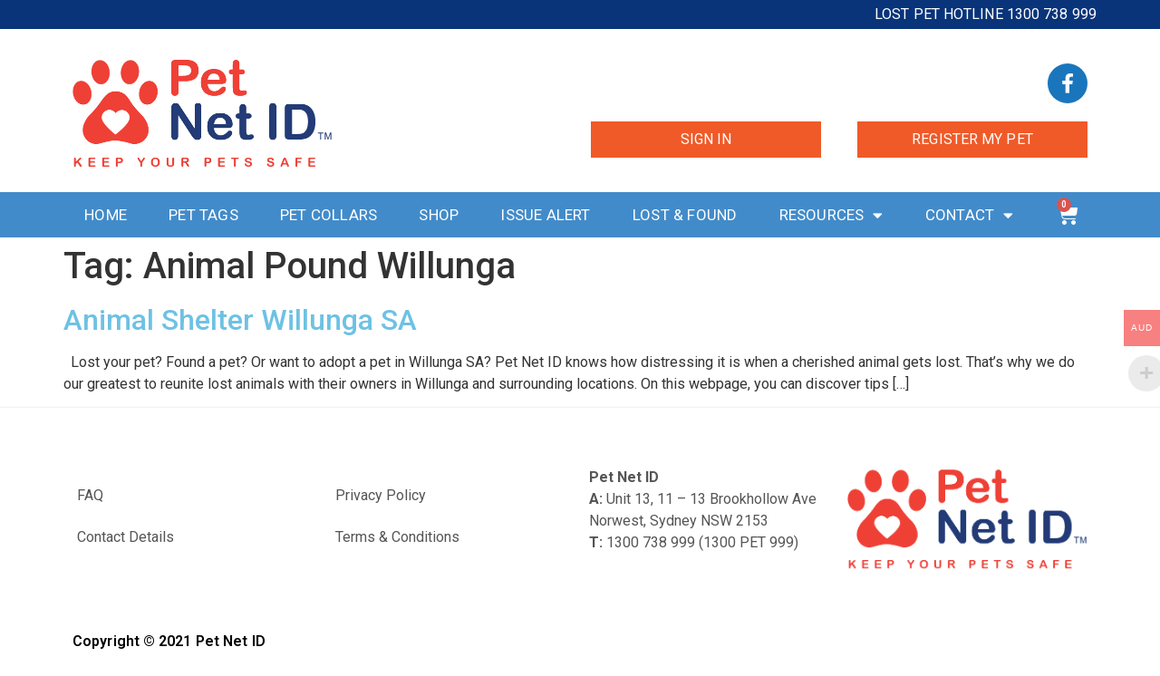

--- FILE ---
content_type: text/html; charset=UTF-8
request_url: https://petnetid.com/tag/animal-pound-willunga/
body_size: 13717
content:
<!doctype html>
<html lang="en-US" prefix="og: https://ogp.me/ns#">
<head>
	<meta charset="UTF-8">
	<meta name="viewport" content="width=device-width, initial-scale=1">
	<link rel="profile" href="https://gmpg.org/xfn/11">
		<style>img:is([sizes="auto" i], [sizes^="auto," i]) { contain-intrinsic-size: 3000px 1500px }</style>
	
<!-- Search Engine Optimization by Rank Math PRO - https://rankmath.com/ -->
<title>Animal Pound Willunga Archives - Pet Net ID</title>
<meta name="robots" content="follow, index, max-snippet:-1, max-video-preview:-1, max-image-preview:large"/>
<link rel="canonical" href="https://petnetid.com/tag/animal-pound-willunga/" />
<meta property="og:locale" content="en_US" />
<meta property="og:type" content="article" />
<meta property="og:title" content="Animal Pound Willunga Archives - Pet Net ID" />
<meta property="og:url" content="https://petnetid.com/tag/animal-pound-willunga/" />
<meta property="og:site_name" content="Dog Collars &amp; Cat Collars with Pet ID Tags for Dogs and Cats" />
<meta name="twitter:card" content="summary_large_image" />
<meta name="twitter:title" content="Animal Pound Willunga Archives - Pet Net ID" />
<script type="application/ld+json" class="rank-math-schema-pro">{"@context":"https://schema.org","@graph":[{"@type":"Organization","@id":"https://petnetid.com/#organization","name":"Dog Collars &amp; Cat Collars with Pet ID Tags for Dogs and Cats","url":"https://petnetid.com","logo":{"@type":"ImageObject","@id":"https://petnetid.com/#logo","url":"https://petnetid.com/wp-content/uploads/2020/08/cropped-pet-net-id-pet-registry-au-1-1.png","contentUrl":"https://petnetid.com/wp-content/uploads/2020/08/cropped-pet-net-id-pet-registry-au-1-1.png","caption":"Dog Collars &amp; Cat Collars with Pet ID Tags for Dogs and Cats","inLanguage":"en-US","width":"287","height":"130"}},{"@type":"WebSite","@id":"https://petnetid.com/#website","url":"https://petnetid.com","name":"Dog Collars &amp; Cat Collars with Pet ID Tags for Dogs and Cats","alternateName":"Pet Store Near Me - Dog Breeds - Cat Breeds - Pet Shelters","publisher":{"@id":"https://petnetid.com/#organization"},"inLanguage":"en-US"},{"@type":"CollectionPage","@id":"https://petnetid.com/tag/animal-pound-willunga/#webpage","url":"https://petnetid.com/tag/animal-pound-willunga/","name":"Animal Pound Willunga Archives - Pet Net ID","isPartOf":{"@id":"https://petnetid.com/#website"},"inLanguage":"en-US"}]}</script>
<!-- /Rank Math WordPress SEO plugin -->

<link href='https://fonts.gstatic.com' crossorigin rel='preconnect' />
<link rel="alternate" type="application/rss+xml" title="Pet Net ID &raquo; Feed" href="https://petnetid.com/feed/" />
<link rel="alternate" type="application/rss+xml" title="Pet Net ID &raquo; Comments Feed" href="https://petnetid.com/comments/feed/" />
<link rel="alternate" type="application/rss+xml" title="Pet Net ID &raquo; Animal Pound Willunga Tag Feed" href="https://petnetid.com/tag/animal-pound-willunga/feed/" />
<style id='wp-emoji-styles-inline-css'>

	img.wp-smiley, img.emoji {
		display: inline !important;
		border: none !important;
		box-shadow: none !important;
		height: 1em !important;
		width: 1em !important;
		margin: 0 0.07em !important;
		vertical-align: -0.1em !important;
		background: none !important;
		padding: 0 !important;
	}
</style>
<link rel='stylesheet' id='wp-block-library-css' href='https://petnetid.com/wp-includes/css/dist/block-library/style.min.css?ver=6.8.3' media='all' />
<style id='classic-theme-styles-inline-css'>
/*! This file is auto-generated */
.wp-block-button__link{color:#fff;background-color:#32373c;border-radius:9999px;box-shadow:none;text-decoration:none;padding:calc(.667em + 2px) calc(1.333em + 2px);font-size:1.125em}.wp-block-file__button{background:#32373c;color:#fff;text-decoration:none}
</style>
<link rel='stylesheet' id='ultimate_blocks-cgb-style-css-css' href='https://petnetid.com/wp-content/plugins/ultimate-blocks/dist/blocks.style.build.css?ver=3.4.7' media='all' />
<style id='global-styles-inline-css'>
:root{--wp--preset--aspect-ratio--square: 1;--wp--preset--aspect-ratio--4-3: 4/3;--wp--preset--aspect-ratio--3-4: 3/4;--wp--preset--aspect-ratio--3-2: 3/2;--wp--preset--aspect-ratio--2-3: 2/3;--wp--preset--aspect-ratio--16-9: 16/9;--wp--preset--aspect-ratio--9-16: 9/16;--wp--preset--color--black: #000000;--wp--preset--color--cyan-bluish-gray: #abb8c3;--wp--preset--color--white: #ffffff;--wp--preset--color--pale-pink: #f78da7;--wp--preset--color--vivid-red: #cf2e2e;--wp--preset--color--luminous-vivid-orange: #ff6900;--wp--preset--color--luminous-vivid-amber: #fcb900;--wp--preset--color--light-green-cyan: #7bdcb5;--wp--preset--color--vivid-green-cyan: #00d084;--wp--preset--color--pale-cyan-blue: #8ed1fc;--wp--preset--color--vivid-cyan-blue: #0693e3;--wp--preset--color--vivid-purple: #9b51e0;--wp--preset--gradient--vivid-cyan-blue-to-vivid-purple: linear-gradient(135deg,rgba(6,147,227,1) 0%,rgb(155,81,224) 100%);--wp--preset--gradient--light-green-cyan-to-vivid-green-cyan: linear-gradient(135deg,rgb(122,220,180) 0%,rgb(0,208,130) 100%);--wp--preset--gradient--luminous-vivid-amber-to-luminous-vivid-orange: linear-gradient(135deg,rgba(252,185,0,1) 0%,rgba(255,105,0,1) 100%);--wp--preset--gradient--luminous-vivid-orange-to-vivid-red: linear-gradient(135deg,rgba(255,105,0,1) 0%,rgb(207,46,46) 100%);--wp--preset--gradient--very-light-gray-to-cyan-bluish-gray: linear-gradient(135deg,rgb(238,238,238) 0%,rgb(169,184,195) 100%);--wp--preset--gradient--cool-to-warm-spectrum: linear-gradient(135deg,rgb(74,234,220) 0%,rgb(151,120,209) 20%,rgb(207,42,186) 40%,rgb(238,44,130) 60%,rgb(251,105,98) 80%,rgb(254,248,76) 100%);--wp--preset--gradient--blush-light-purple: linear-gradient(135deg,rgb(255,206,236) 0%,rgb(152,150,240) 100%);--wp--preset--gradient--blush-bordeaux: linear-gradient(135deg,rgb(254,205,165) 0%,rgb(254,45,45) 50%,rgb(107,0,62) 100%);--wp--preset--gradient--luminous-dusk: linear-gradient(135deg,rgb(255,203,112) 0%,rgb(199,81,192) 50%,rgb(65,88,208) 100%);--wp--preset--gradient--pale-ocean: linear-gradient(135deg,rgb(255,245,203) 0%,rgb(182,227,212) 50%,rgb(51,167,181) 100%);--wp--preset--gradient--electric-grass: linear-gradient(135deg,rgb(202,248,128) 0%,rgb(113,206,126) 100%);--wp--preset--gradient--midnight: linear-gradient(135deg,rgb(2,3,129) 0%,rgb(40,116,252) 100%);--wp--preset--font-size--small: 13px;--wp--preset--font-size--medium: 20px;--wp--preset--font-size--large: 36px;--wp--preset--font-size--x-large: 42px;--wp--preset--spacing--20: 0.44rem;--wp--preset--spacing--30: 0.67rem;--wp--preset--spacing--40: 1rem;--wp--preset--spacing--50: 1.5rem;--wp--preset--spacing--60: 2.25rem;--wp--preset--spacing--70: 3.38rem;--wp--preset--spacing--80: 5.06rem;--wp--preset--shadow--natural: 6px 6px 9px rgba(0, 0, 0, 0.2);--wp--preset--shadow--deep: 12px 12px 50px rgba(0, 0, 0, 0.4);--wp--preset--shadow--sharp: 6px 6px 0px rgba(0, 0, 0, 0.2);--wp--preset--shadow--outlined: 6px 6px 0px -3px rgba(255, 255, 255, 1), 6px 6px rgba(0, 0, 0, 1);--wp--preset--shadow--crisp: 6px 6px 0px rgba(0, 0, 0, 1);}:where(.is-layout-flex){gap: 0.5em;}:where(.is-layout-grid){gap: 0.5em;}body .is-layout-flex{display: flex;}.is-layout-flex{flex-wrap: wrap;align-items: center;}.is-layout-flex > :is(*, div){margin: 0;}body .is-layout-grid{display: grid;}.is-layout-grid > :is(*, div){margin: 0;}:where(.wp-block-columns.is-layout-flex){gap: 2em;}:where(.wp-block-columns.is-layout-grid){gap: 2em;}:where(.wp-block-post-template.is-layout-flex){gap: 1.25em;}:where(.wp-block-post-template.is-layout-grid){gap: 1.25em;}.has-black-color{color: var(--wp--preset--color--black) !important;}.has-cyan-bluish-gray-color{color: var(--wp--preset--color--cyan-bluish-gray) !important;}.has-white-color{color: var(--wp--preset--color--white) !important;}.has-pale-pink-color{color: var(--wp--preset--color--pale-pink) !important;}.has-vivid-red-color{color: var(--wp--preset--color--vivid-red) !important;}.has-luminous-vivid-orange-color{color: var(--wp--preset--color--luminous-vivid-orange) !important;}.has-luminous-vivid-amber-color{color: var(--wp--preset--color--luminous-vivid-amber) !important;}.has-light-green-cyan-color{color: var(--wp--preset--color--light-green-cyan) !important;}.has-vivid-green-cyan-color{color: var(--wp--preset--color--vivid-green-cyan) !important;}.has-pale-cyan-blue-color{color: var(--wp--preset--color--pale-cyan-blue) !important;}.has-vivid-cyan-blue-color{color: var(--wp--preset--color--vivid-cyan-blue) !important;}.has-vivid-purple-color{color: var(--wp--preset--color--vivid-purple) !important;}.has-black-background-color{background-color: var(--wp--preset--color--black) !important;}.has-cyan-bluish-gray-background-color{background-color: var(--wp--preset--color--cyan-bluish-gray) !important;}.has-white-background-color{background-color: var(--wp--preset--color--white) !important;}.has-pale-pink-background-color{background-color: var(--wp--preset--color--pale-pink) !important;}.has-vivid-red-background-color{background-color: var(--wp--preset--color--vivid-red) !important;}.has-luminous-vivid-orange-background-color{background-color: var(--wp--preset--color--luminous-vivid-orange) !important;}.has-luminous-vivid-amber-background-color{background-color: var(--wp--preset--color--luminous-vivid-amber) !important;}.has-light-green-cyan-background-color{background-color: var(--wp--preset--color--light-green-cyan) !important;}.has-vivid-green-cyan-background-color{background-color: var(--wp--preset--color--vivid-green-cyan) !important;}.has-pale-cyan-blue-background-color{background-color: var(--wp--preset--color--pale-cyan-blue) !important;}.has-vivid-cyan-blue-background-color{background-color: var(--wp--preset--color--vivid-cyan-blue) !important;}.has-vivid-purple-background-color{background-color: var(--wp--preset--color--vivid-purple) !important;}.has-black-border-color{border-color: var(--wp--preset--color--black) !important;}.has-cyan-bluish-gray-border-color{border-color: var(--wp--preset--color--cyan-bluish-gray) !important;}.has-white-border-color{border-color: var(--wp--preset--color--white) !important;}.has-pale-pink-border-color{border-color: var(--wp--preset--color--pale-pink) !important;}.has-vivid-red-border-color{border-color: var(--wp--preset--color--vivid-red) !important;}.has-luminous-vivid-orange-border-color{border-color: var(--wp--preset--color--luminous-vivid-orange) !important;}.has-luminous-vivid-amber-border-color{border-color: var(--wp--preset--color--luminous-vivid-amber) !important;}.has-light-green-cyan-border-color{border-color: var(--wp--preset--color--light-green-cyan) !important;}.has-vivid-green-cyan-border-color{border-color: var(--wp--preset--color--vivid-green-cyan) !important;}.has-pale-cyan-blue-border-color{border-color: var(--wp--preset--color--pale-cyan-blue) !important;}.has-vivid-cyan-blue-border-color{border-color: var(--wp--preset--color--vivid-cyan-blue) !important;}.has-vivid-purple-border-color{border-color: var(--wp--preset--color--vivid-purple) !important;}.has-vivid-cyan-blue-to-vivid-purple-gradient-background{background: var(--wp--preset--gradient--vivid-cyan-blue-to-vivid-purple) !important;}.has-light-green-cyan-to-vivid-green-cyan-gradient-background{background: var(--wp--preset--gradient--light-green-cyan-to-vivid-green-cyan) !important;}.has-luminous-vivid-amber-to-luminous-vivid-orange-gradient-background{background: var(--wp--preset--gradient--luminous-vivid-amber-to-luminous-vivid-orange) !important;}.has-luminous-vivid-orange-to-vivid-red-gradient-background{background: var(--wp--preset--gradient--luminous-vivid-orange-to-vivid-red) !important;}.has-very-light-gray-to-cyan-bluish-gray-gradient-background{background: var(--wp--preset--gradient--very-light-gray-to-cyan-bluish-gray) !important;}.has-cool-to-warm-spectrum-gradient-background{background: var(--wp--preset--gradient--cool-to-warm-spectrum) !important;}.has-blush-light-purple-gradient-background{background: var(--wp--preset--gradient--blush-light-purple) !important;}.has-blush-bordeaux-gradient-background{background: var(--wp--preset--gradient--blush-bordeaux) !important;}.has-luminous-dusk-gradient-background{background: var(--wp--preset--gradient--luminous-dusk) !important;}.has-pale-ocean-gradient-background{background: var(--wp--preset--gradient--pale-ocean) !important;}.has-electric-grass-gradient-background{background: var(--wp--preset--gradient--electric-grass) !important;}.has-midnight-gradient-background{background: var(--wp--preset--gradient--midnight) !important;}.has-small-font-size{font-size: var(--wp--preset--font-size--small) !important;}.has-medium-font-size{font-size: var(--wp--preset--font-size--medium) !important;}.has-large-font-size{font-size: var(--wp--preset--font-size--large) !important;}.has-x-large-font-size{font-size: var(--wp--preset--font-size--x-large) !important;}
:where(.wp-block-post-template.is-layout-flex){gap: 1.25em;}:where(.wp-block-post-template.is-layout-grid){gap: 1.25em;}
:where(.wp-block-columns.is-layout-flex){gap: 2em;}:where(.wp-block-columns.is-layout-grid){gap: 2em;}
:root :where(.wp-block-pullquote){font-size: 1.5em;line-height: 1.6;}
</style>
<link rel='stylesheet' id='cpsh-shortcodes-css' href='https://petnetid.com/wp-content/plugins/column-shortcodes//assets/css/shortcodes.css?ver=1.0.1' media='all' />
<link rel='stylesheet' id='tablepress-columnfilterwidgets-css-css' href='https://petnetid.com/wp-content/plugins/tablepress-datatables-column-filter-widgets/css/ColumnFilterWidgets.min.css?ver=1.2' media='all' />
<link rel='stylesheet' id='ub-extension-style-css-css' href='https://petnetid.com/wp-content/plugins/ultimate-blocks/src/extensions/style.css?ver=6.8.3' media='all' />
<link rel='stylesheet' id='woocommerce-multi-currency-css' href='https://petnetid.com/wp-content/plugins/woocommerce-multi-currency/css/woocommerce-multi-currency.min.css?ver=2.1.9.4' media='all' />
<style id='woocommerce-multi-currency-inline-css'>
.woocommerce-multi-currency .wmc-list-currencies .wmc-currency.wmc-active,.woocommerce-multi-currency .wmc-list-currencies .wmc-currency:hover {background: #f78080 !important;}
		.woocommerce-multi-currency .wmc-list-currencies .wmc-currency,.woocommerce-multi-currency .wmc-title, .woocommerce-multi-currency.wmc-price-switcher a {background: #212121 !important;}
		.woocommerce-multi-currency .wmc-title, .woocommerce-multi-currency .wmc-list-currencies .wmc-currency span,.woocommerce-multi-currency .wmc-list-currencies .wmc-currency a,.woocommerce-multi-currency.wmc-price-switcher a {color: #ffffff !important;}.woocommerce-multi-currency.wmc-shortcode .wmc-currency{background-color:#ffffff;color:#212121}.woocommerce-multi-currency.wmc-shortcode .wmc-current-currency{background-color:#ffffff;color:#212121}.woocommerce-multi-currency.wmc-shortcode.vertical-currency-symbols-circle .wmc-currency-wrapper:hover .wmc-sub-currency {animation: height_slide 500ms;}@keyframes height_slide {0% {height: 0;} 100% {height: 500%;} }
</style>
<link rel='stylesheet' id='combox-pro-css' href='https://petnetid.com/wp-content/plugins/woocommerce-product-options/combobox-pro/css/combobox-pro.css?ver=6.8.3' media='all' />
<link rel='stylesheet' id='spectrum-css-css' href='https://petnetid.com/wp-content/plugins/woocommerce-product-options/spectrum-master/spectrum.css?ver=6.8.3' media='all' />
<link rel='stylesheet' id='jquery-ui-css' href='https://petnetid.com/wp-content/plugins/woocommerce-product-options/assets/css/jquery-ui.css?ver=6.8.3' media='all' />
<link rel='stylesheet' id='woocommerce-product-options-frontend-css-css' href='https://petnetid.com/wp-content/plugins/woocommerce-product-options/assets/css/product-options-frontend.css?ver=6.8.3' media='all' />
<link rel='stylesheet' id='woocommerce-layout-css' href='https://petnetid.com/wp-content/plugins/woocommerce/assets/css/woocommerce-layout.css?ver=10.3.7' media='all' />
<link rel='stylesheet' id='woocommerce-smallscreen-css' href='https://petnetid.com/wp-content/plugins/woocommerce/assets/css/woocommerce-smallscreen.css?ver=10.3.7' media='only screen and (max-width: 768px)' />
<link rel='stylesheet' id='woocommerce-general-css' href='https://petnetid.com/wp-content/plugins/woocommerce/assets/css/woocommerce.css?ver=10.3.7' media='all' />
<style id='woocommerce-inline-inline-css'>
.woocommerce form .form-row .required { visibility: visible; }
</style>
<link rel='stylesheet' id='brands-styles-css' href='https://petnetid.com/wp-content/plugins/woocommerce/assets/css/brands.css?ver=10.3.7' media='all' />
<link rel='stylesheet' id='hello-elementor-css' href='https://petnetid.com/wp-content/themes/hello-elementor/style.min.css?ver=3.1.1' media='all' />
<link rel='stylesheet' id='hello-elementor-theme-style-css' href='https://petnetid.com/wp-content/themes/hello-elementor/theme.min.css?ver=3.1.1' media='all' />
<link rel='stylesheet' id='hello-elementor-header-footer-css' href='https://petnetid.com/wp-content/themes/hello-elementor/header-footer.min.css?ver=3.1.1' media='all' />
<link rel='stylesheet' id='elementor-frontend-css' href='https://petnetid.com/wp-content/plugins/elementor/assets/css/frontend.min.css?ver=3.33.2' media='all' />
<link rel='stylesheet' id='widget-heading-css' href='https://petnetid.com/wp-content/plugins/elementor/assets/css/widget-heading.min.css?ver=3.33.2' media='all' />
<link rel='stylesheet' id='widget-image-css' href='https://petnetid.com/wp-content/plugins/elementor/assets/css/widget-image.min.css?ver=3.33.2' media='all' />
<link rel='stylesheet' id='widget-social-icons-css' href='https://petnetid.com/wp-content/plugins/elementor/assets/css/widget-social-icons.min.css?ver=3.33.2' media='all' />
<link rel='stylesheet' id='e-apple-webkit-css' href='https://petnetid.com/wp-content/plugins/elementor/assets/css/conditionals/apple-webkit.min.css?ver=3.33.2' media='all' />
<link rel='stylesheet' id='widget-nav-menu-css' href='https://petnetid.com/wp-content/plugins/elementor-pro/assets/css/widget-nav-menu.min.css?ver=3.24.0' media='all' />
<link rel='stylesheet' id='elementor-icons-css' href='https://petnetid.com/wp-content/plugins/elementor/assets/lib/eicons/css/elementor-icons.min.css?ver=5.44.0' media='all' />
<link rel='stylesheet' id='elementor-post-8-css' href='https://petnetid.com/wp-content/uploads/elementor/css/post-8.css?ver=1766448361' media='all' />
<link rel='stylesheet' id='elementor-pro-css' href='https://petnetid.com/wp-content/plugins/elementor-pro/assets/css/frontend.min.css?ver=3.24.0' media='all' />
<link rel='stylesheet' id='elementor-post-42-css' href='https://petnetid.com/wp-content/uploads/elementor/css/post-42.css?ver=1766448361' media='all' />
<link rel='stylesheet' id='elementor-post-68-css' href='https://petnetid.com/wp-content/uploads/elementor/css/post-68.css?ver=1766448362' media='all' />
<link rel='stylesheet' id='widget-woocommerce-css' href='https://petnetid.com/wp-content/plugins/elementor-pro/assets/css/widget-woocommerce.min.css?ver=3.24.0' media='all' />
<link rel='stylesheet' id='pmw-public-elementor-fix-css' href='https://petnetid.com/wp-content/plugins/woocommerce-google-adwords-conversion-tracking-tag/css/public/elementor-fix.css?ver=1.51.1' media='all' />
<link rel='stylesheet' id='tablepress-default-css' href='https://petnetid.com/wp-content/plugins/tablepress/css/build/default.css?ver=3.2.5' media='all' />
<link rel='stylesheet' id='elementor-gf-roboto-css' href='https://fonts.googleapis.com/css?family=Roboto:100,100italic,200,200italic,300,300italic,400,400italic,500,500italic,600,600italic,700,700italic,800,800italic,900,900italic&#038;display=auto' media='all' />
<link rel='stylesheet' id='elementor-gf-robotoslab-css' href='https://fonts.googleapis.com/css?family=Roboto+Slab:100,100italic,200,200italic,300,300italic,400,400italic,500,500italic,600,600italic,700,700italic,800,800italic,900,900italic&#038;display=auto' media='all' />
<link rel='stylesheet' id='elementor-icons-shared-0-css' href='https://petnetid.com/wp-content/plugins/elementor/assets/lib/font-awesome/css/fontawesome.min.css?ver=5.15.3' media='all' />
<link rel='stylesheet' id='elementor-icons-fa-brands-css' href='https://petnetid.com/wp-content/plugins/elementor/assets/lib/font-awesome/css/brands.min.css?ver=5.15.3' media='all' />
<link rel='stylesheet' id='elementor-icons-fa-solid-css' href='https://petnetid.com/wp-content/plugins/elementor/assets/lib/font-awesome/css/solid.min.css?ver=5.15.3' media='all' />
<script type="text/template" id="tmpl-variation-template">
	<div class="woocommerce-variation-description">{{{ data.variation.variation_description }}}</div>
	<div class="woocommerce-variation-price">{{{ data.variation.price_html }}}</div>
	<div class="woocommerce-variation-availability">{{{ data.variation.availability_html }}}</div>
</script>
<script type="text/template" id="tmpl-unavailable-variation-template">
	<p role="alert">Sorry, this product is unavailable. Please choose a different combination.</p>
</script>
<script src="https://petnetid.com/wp-includes/js/jquery/jquery.min.js?ver=3.7.1" id="jquery-core-js"></script>
<script src="https://petnetid.com/wp-includes/js/jquery/jquery-migrate.min.js?ver=3.4.1" id="jquery-migrate-js"></script>
<script src="https://petnetid.com/wp-content/plugins/woocommerce-multi-currency/js/woocommerce-multi-currency.min.js?ver=2.1.9.4" id="woocommerce-multi-currency-js"></script>
<script id="woocommerce-multi-currency-switcher-js-extra">
var _woocommerce_multi_currency_params = {"use_session":"0","ajax_url":"https:\/\/petnetid.com\/wp-admin\/admin-ajax.php"};
</script>
<script src="https://petnetid.com/wp-content/plugins/woocommerce-multi-currency/js/woocommerce-multi-currency-switcher.js?ver=2.1.9.4" id="woocommerce-multi-currency-switcher-js"></script>
<script src="https://petnetid.com/wp-content/plugins/woocommerce-product-options/combobox-pro/js/combobox-pro.js?ver=6.8.3" id="combobox-pro-js"></script>
<script src="https://petnetid.com/wp-includes/js/jquery/ui/core.min.js?ver=1.13.3" id="jquery-ui-core-js"></script>
<script src="https://petnetid.com/wp-includes/js/jquery/ui/mouse.min.js?ver=1.13.3" id="jquery-ui-mouse-js"></script>
<script src="https://petnetid.com/wp-includes/js/jquery/ui/slider.min.js?ver=1.13.3" id="jquery-ui-slider-js"></script>
<script src="https://petnetid.com/wp-includes/js/jquery/ui/controlgroup.min.js?ver=1.13.3" id="jquery-ui-controlgroup-js"></script>
<script src="https://petnetid.com/wp-includes/js/jquery/ui/checkboxradio.min.js?ver=1.13.3" id="jquery-ui-checkboxradio-js"></script>
<script src="https://petnetid.com/wp-includes/js/jquery/ui/button.min.js?ver=1.13.3" id="jquery-ui-button-js"></script>
<script src="https://petnetid.com/wp-includes/js/jquery/ui/spinner.min.js?ver=1.13.3" id="jquery-ui-spinner-js"></script>
<script src="https://petnetid.com/wp-includes/js/jquery/ui/datepicker.min.js?ver=1.13.3" id="jquery-ui-datepicker-js"></script>
<script id="jquery-ui-datepicker-js-after">
jQuery(function(jQuery){jQuery.datepicker.setDefaults({"closeText":"Close","currentText":"Today","monthNames":["January","February","March","April","May","June","July","August","September","October","November","December"],"monthNamesShort":["Jan","Feb","Mar","Apr","May","Jun","Jul","Aug","Sep","Oct","Nov","Dec"],"nextText":"Next","prevText":"Previous","dayNames":["Sunday","Monday","Tuesday","Wednesday","Thursday","Friday","Saturday"],"dayNamesShort":["Sun","Mon","Tue","Wed","Thu","Fri","Sat"],"dayNamesMin":["S","M","T","W","T","F","S"],"dateFormat":"MM d, yy","firstDay":1,"isRTL":false});});
</script>
<script src="https://petnetid.com/wp-includes/js/jquery/ui/tooltip.min.js?ver=1.13.3" id="jquery-ui-tooltip-js"></script>
<script id="woocommerce-product-options-frontend-js-extra">
var woocommerce_product_options_settings = {"ajaxurl":"https:\/\/petnetid.com\/wp-admin\/admin-ajax.php","numeric_error":"Please enter a number","required_error":"Required field - please enter a value","number_error":"Number field - please enter a number","min_error":"Please enter a value greater than or equal to ","max_error":"Please enter a value less than or equal to ","checkboxes_max_error":"You are trying to select too many values","checkboxes_min_error":"Please select more values","currency_symbol":"$","price_format":"%1$s%2$s","free":"Free","number_of_decimals":"2","error_exists":"There are errors in your options, please correct them before purchasing this product.","decimal_separator":".","thousands_separator":",","currency_multiplier":"1","weight_format":"[weight] kg","dimensions_format":"[length] \u00d7 [width] \u00d7 [height] cm"};
</script>
<script src="https://petnetid.com/wp-content/plugins/woocommerce-product-options/assets/js/product-options-frontend.js?ver=6.8.3" id="woocommerce-product-options-frontend-js"></script>
<script src="https://petnetid.com/wp-content/plugins/woocommerce-product-options/assets/js/woocommerce-product-options-conditional-frontend.js?ver=6.8.3" id="woocommerce-product-options-conditional-frontend-js"></script>
<script src="https://petnetid.com/wp-includes/js/underscore.min.js?ver=1.13.7" id="underscore-js"></script>
<script id="wp-util-js-extra">
var _wpUtilSettings = {"ajax":{"url":"\/wp-admin\/admin-ajax.php"}};
</script>
<script src="https://petnetid.com/wp-includes/js/wp-util.min.js?ver=6.8.3" id="wp-util-js"></script>
<script src="https://petnetid.com/wp-content/plugins/woocommerce/assets/js/jquery-blockui/jquery.blockUI.min.js?ver=2.7.0-wc.10.3.7" id="wc-jquery-blockui-js" defer data-wp-strategy="defer"></script>
<script id="wc-add-to-cart-variation-js-extra">
var wc_add_to_cart_variation_params = {"wc_ajax_url":"\/?wc-ajax=%%endpoint%%","i18n_no_matching_variations_text":"Sorry, no products matched your selection. Please choose a different combination.","i18n_make_a_selection_text":"Please select some product options before adding this product to your cart.","i18n_unavailable_text":"Sorry, this product is unavailable. Please choose a different combination.","i18n_reset_alert_text":"Your selection has been reset. Please select some product options before adding this product to your cart."};
</script>
<script src="https://petnetid.com/wp-content/plugins/woocommerce/assets/js/frontend/add-to-cart-variation.min.js?ver=10.3.7" id="wc-add-to-cart-variation-js" defer data-wp-strategy="defer"></script>
<script id="wc-add-to-cart-js-extra">
var wc_add_to_cart_params = {"ajax_url":"\/wp-admin\/admin-ajax.php","wc_ajax_url":"\/?wc-ajax=%%endpoint%%","i18n_view_cart":"View cart","cart_url":"https:\/\/petnetid.com\/cart\/","is_cart":"","cart_redirect_after_add":"yes"};
</script>
<script src="https://petnetid.com/wp-content/plugins/woocommerce/assets/js/frontend/add-to-cart.min.js?ver=10.3.7" id="wc-add-to-cart-js" defer data-wp-strategy="defer"></script>
<script src="https://petnetid.com/wp-content/plugins/woocommerce/assets/js/js-cookie/js.cookie.min.js?ver=2.1.4-wc.10.3.7" id="wc-js-cookie-js" defer data-wp-strategy="defer"></script>
<script id="woocommerce-js-extra">
var woocommerce_params = {"ajax_url":"\/wp-admin\/admin-ajax.php","wc_ajax_url":"\/?wc-ajax=%%endpoint%%","i18n_password_show":"Show password","i18n_password_hide":"Hide password"};
</script>
<script src="https://petnetid.com/wp-content/plugins/woocommerce/assets/js/frontend/woocommerce.min.js?ver=10.3.7" id="woocommerce-js" defer data-wp-strategy="defer"></script>
<script id="WCPAY_ASSETS-js-extra">
var wcpayAssets = {"url":"https:\/\/petnetid.com\/wp-content\/plugins\/woocommerce-payments\/dist\/"};
</script>
<script src="https://petnetid.com/wp-includes/js/dist/hooks.min.js?ver=4d63a3d491d11ffd8ac6" id="wp-hooks-js"></script>
<script id="wpm-js-extra">
var wpm = {"ajax_url":"https:\/\/petnetid.com\/wp-admin\/admin-ajax.php","root":"https:\/\/petnetid.com\/wp-json\/","nonce_wp_rest":"b94eadf3f9","nonce_ajax":"5ca94f28ba"};
</script>
<script src="https://petnetid.com/wp-content/plugins/woocommerce-google-adwords-conversion-tracking-tag/js/public/free/wpm-public.p1.min.js?ver=1.51.1" id="wpm-js"></script>
<link rel="https://api.w.org/" href="https://petnetid.com/wp-json/" /><link rel="alternate" title="JSON" type="application/json" href="https://petnetid.com/wp-json/wp/v2/tags/22982" /><link rel="EditURI" type="application/rsd+xml" title="RSD" href="https://petnetid.com/xmlrpc.php?rsd" />
<meta name="generator" content="WordPress 6.8.3" />
<style type="text/css"></style><link rel="shortcut icon" type="image/png" href="https://embassyhomepage.com/wp-content/uploads/favicon/petnetid_embassy_london_uk.png" />	<noscript><style>.woocommerce-product-gallery{ opacity: 1 !important; }</style></noscript>
	<meta name="generator" content="Elementor 3.33.2; features: additional_custom_breakpoints; settings: css_print_method-external, google_font-enabled, font_display-auto">

<!-- START Pixel Manager for WooCommerce -->

		<script>

			window.wpmDataLayer = window.wpmDataLayer || {};
			window.wpmDataLayer = Object.assign(window.wpmDataLayer, {"cart":{},"cart_item_keys":{},"version":{"number":"1.51.1","pro":false,"eligible_for_updates":false,"distro":"fms","beta":false,"show":true},"pixels":{"google":{"linker":{"settings":null},"user_id":false,"ads":{"conversion_ids":{"AW-582955829":"S-i7CODYzd8BELXm_JUC"},"dynamic_remarketing":{"status":true,"id_type":"post_id","send_events_with_parent_ids":true},"google_business_vertical":"retail","phone_conversion_number":"","phone_conversion_label":""},"tag_id":"AW-582955829","tag_id_suppressed":[],"tag_gateway":{"measurement_path":""},"tcf_support":false,"consent_mode":{"is_active":false,"wait_for_update":500,"ads_data_redaction":false,"url_passthrough":true}}},"shop":{"list_name":"","list_id":"","page_type":"","currency":"USD","selectors":{"addToCart":[],"beginCheckout":[]},"order_duplication_prevention":true,"view_item_list_trigger":{"test_mode":false,"background_color":"green","opacity":0.5,"repeat":true,"timeout":1000,"threshold":0.8000000000000000444089209850062616169452667236328125},"variations_output":true,"session_active":false},"page":{"id":39719,"title":"Animal Shelter Willunga SA","type":"page","categories":[{"term_id":26,"name":"Animal Shelters in SA","slug":"animal-shelters-in-sa","term_group":0,"term_taxonomy_id":26,"taxonomy":"category","description":"","parent":0,"count":426,"filter":"raw","cat_ID":26,"category_count":426,"category_description":"","cat_name":"Animal Shelters in SA","category_nicename":"animal-shelters-in-sa","category_parent":0}],"parent":{"id":29510,"title":"Animal Shelters in SA","type":"page","categories":[{"term_id":551,"name":"Animal Shelter","slug":"animal-shelter","term_group":0,"term_taxonomy_id":551,"taxonomy":"category","description":"","parent":0,"count":6,"filter":"raw","cat_ID":551,"category_count":6,"category_description":"","cat_name":"Animal Shelter","category_nicename":"animal-shelter","category_parent":0}]}},"general":{"user_logged_in":false,"scroll_tracking_thresholds":[],"page_id":39719,"exclude_domains":[],"server_2_server":{"active":false,"user_agent_exclude_patterns":[],"ip_exclude_list":[],"pageview_event_s2s":{"is_active":false,"pixels":[]}},"consent_management":{"explicit_consent":false},"lazy_load_pmw":false,"chunk_base_path":"https://petnetid.com/wp-content/plugins/woocommerce-google-adwords-conversion-tracking-tag/js/public/free/"}});

		</script>

		
<!-- END Pixel Manager for WooCommerce -->
			<style>
				.e-con.e-parent:nth-of-type(n+4):not(.e-lazyloaded):not(.e-no-lazyload),
				.e-con.e-parent:nth-of-type(n+4):not(.e-lazyloaded):not(.e-no-lazyload) * {
					background-image: none !important;
				}
				@media screen and (max-height: 1024px) {
					.e-con.e-parent:nth-of-type(n+3):not(.e-lazyloaded):not(.e-no-lazyload),
					.e-con.e-parent:nth-of-type(n+3):not(.e-lazyloaded):not(.e-no-lazyload) * {
						background-image: none !important;
					}
				}
				@media screen and (max-height: 640px) {
					.e-con.e-parent:nth-of-type(n+2):not(.e-lazyloaded):not(.e-no-lazyload),
					.e-con.e-parent:nth-of-type(n+2):not(.e-lazyloaded):not(.e-no-lazyload) * {
						background-image: none !important;
					}
				}
			</style>
			<script id="google_gtagjs" src="https://www.googletagmanager.com/gtag/js?id=G-8B18J2CL11" async></script>
<script id="google_gtagjs-inline">
window.dataLayer = window.dataLayer || [];function gtag(){dataLayer.push(arguments);}gtag('js', new Date());gtag('config', 'G-8B18J2CL11', {} );
</script>
<link rel="icon" href="https://petnetid.com/wp-content/uploads/cropped-petnetid-favicon-1-32x32.png" sizes="32x32" />
<link rel="icon" href="https://petnetid.com/wp-content/uploads/cropped-petnetid-favicon-1-192x192.png" sizes="192x192" />
<link rel="apple-touch-icon" href="https://petnetid.com/wp-content/uploads/cropped-petnetid-favicon-1-180x180.png" />
<meta name="msapplication-TileImage" content="https://petnetid.com/wp-content/uploads/cropped-petnetid-favicon-1-270x270.png" />
</head>
<body data-rsssl=1 class="archive tag tag-animal-pound-willunga tag-22982 wp-custom-logo wp-theme-hello-elementor theme-hello-elementor woocommerce-no-js yith-wapo-frontend elementor-default elementor-kit-8">


<a class="skip-link screen-reader-text" href="#content">Skip to content</a>

		<div data-elementor-type="header" data-elementor-id="42" class="elementor elementor-42 elementor-location-header" data-elementor-post-type="elementor_library">
					<section class="elementor-section elementor-top-section elementor-element elementor-element-b92d98f elementor-section-content-middle elementor-section-boxed elementor-section-height-default elementor-section-height-default" data-id="b92d98f" data-element_type="section" data-settings="{&quot;background_background&quot;:&quot;classic&quot;}">
						<div class="elementor-container elementor-column-gap-no">
					<div class="elementor-column elementor-col-100 elementor-top-column elementor-element elementor-element-f98f002" data-id="f98f002" data-element_type="column">
			<div class="elementor-widget-wrap elementor-element-populated">
						<div class="elementor-element elementor-element-2f6001f elementor-widget elementor-widget-heading" data-id="2f6001f" data-element_type="widget" data-widget_type="heading.default">
				<div class="elementor-widget-container">
					<p class="elementor-heading-title elementor-size-default">LOST PET HOTLINE 1300 738 999</p>				</div>
				</div>
					</div>
		</div>
					</div>
		</section>
				<header class="elementor-section elementor-top-section elementor-element elementor-element-59c8c1b3 elementor-section-content-middle elementor-section-height-min-height elementor-reverse-mobile elementor-section-boxed elementor-section-height-default elementor-section-items-middle" data-id="59c8c1b3" data-element_type="section" data-settings="{&quot;background_background&quot;:&quot;classic&quot;}">
						<div class="elementor-container elementor-column-gap-default">
					<div class="elementor-column elementor-col-50 elementor-top-column elementor-element elementor-element-5236c20d" data-id="5236c20d" data-element_type="column">
			<div class="elementor-widget-wrap elementor-element-populated">
						<div class="elementor-element elementor-element-5c31d6f7 elementor-widget elementor-widget-theme-site-logo elementor-widget-image" data-id="5c31d6f7" data-element_type="widget" data-widget_type="theme-site-logo.default">
				<div class="elementor-widget-container">
											<a href="https://petnetid.com">
			<img width="287" height="130" src="https://petnetid.com/wp-content/uploads/2020/08/cropped-pet-net-id-pet-registry-au-1-1.png" class="attachment-full size-full wp-image-80" alt="" />				</a>
											</div>
				</div>
					</div>
		</div>
				<div class="elementor-column elementor-col-50 elementor-top-column elementor-element elementor-element-54e525ce" data-id="54e525ce" data-element_type="column">
			<div class="elementor-widget-wrap elementor-element-populated">
						<div class="elementor-element elementor-element-73a5e68 elementor-shape-circle e-grid-align-right e-grid-align-mobile-left elementor-hidden-phone elementor-grid-0 elementor-widget elementor-widget-social-icons" data-id="73a5e68" data-element_type="widget" data-widget_type="social-icons.default">
				<div class="elementor-widget-container">
							<div class="elementor-social-icons-wrapper elementor-grid">
							<span class="elementor-grid-item">
					<a class="elementor-icon elementor-social-icon elementor-social-icon-facebook-f elementor-repeater-item-00cc650" href="https://www.facebook.com/penetid" target="_blank">
						<span class="elementor-screen-only">Facebook-f</span>
						<i aria-hidden="true" class="fab fa-facebook-f"></i>					</a>
				</span>
					</div>
						</div>
				</div>
				<section class="elementor-section elementor-inner-section elementor-element elementor-element-1b09866 elementor-section-boxed elementor-section-height-default elementor-section-height-default" data-id="1b09866" data-element_type="section">
						<div class="elementor-container elementor-column-gap-no">
					<div class="elementor-column elementor-col-50 elementor-inner-column elementor-element elementor-element-2536225" data-id="2536225" data-element_type="column">
			<div class="elementor-widget-wrap elementor-element-populated">
						<div class="elementor-element elementor-element-1e8b253 elementor-align-justify elementor-widget elementor-widget-button" data-id="1e8b253" data-element_type="widget" data-widget_type="button.default">
				<div class="elementor-widget-container">
									<div class="elementor-button-wrapper">
					<a class="elementor-button elementor-button-link elementor-size-sm" href="https://petreunite.com.au/login">
						<span class="elementor-button-content-wrapper">
									<span class="elementor-button-text">SIGN IN</span>
					</span>
					</a>
				</div>
								</div>
				</div>
					</div>
		</div>
				<div class="elementor-column elementor-col-50 elementor-inner-column elementor-element elementor-element-1630879" data-id="1630879" data-element_type="column">
			<div class="elementor-widget-wrap elementor-element-populated">
						<div class="elementor-element elementor-element-0481762 elementor-align-justify elementor-widget elementor-widget-button" data-id="0481762" data-element_type="widget" data-widget_type="button.default">
				<div class="elementor-widget-container">
									<div class="elementor-button-wrapper">
					<a class="elementor-button elementor-button-link elementor-size-sm" href="https://petreunite.com.au/rego">
						<span class="elementor-button-content-wrapper">
									<span class="elementor-button-text">REGISTER MY PET</span>
					</span>
					</a>
				</div>
								</div>
				</div>
					</div>
		</div>
					</div>
		</section>
					</div>
		</div>
					</div>
		</header>
				<nav class="elementor-section elementor-top-section elementor-element elementor-element-2586c212 elementor-section-content-middle elementor-section-boxed elementor-section-height-default elementor-section-height-default" data-id="2586c212" data-element_type="section" data-settings="{&quot;background_background&quot;:&quot;classic&quot;}">
						<div class="elementor-container elementor-column-gap-no">
					<div class="elementor-column elementor-col-50 elementor-top-column elementor-element elementor-element-121c61ce" data-id="121c61ce" data-element_type="column">
			<div class="elementor-widget-wrap elementor-element-populated">
						<div class="elementor-element elementor-element-38893a43 elementor-nav-menu__align-justify elementor-nav-menu--stretch elementor-nav-menu--dropdown-tablet elementor-nav-menu__text-align-aside elementor-nav-menu--toggle elementor-nav-menu--burger elementor-widget elementor-widget-nav-menu" data-id="38893a43" data-element_type="widget" data-settings="{&quot;full_width&quot;:&quot;stretch&quot;,&quot;layout&quot;:&quot;horizontal&quot;,&quot;submenu_icon&quot;:{&quot;value&quot;:&quot;&lt;i class=\&quot;fas fa-caret-down\&quot;&gt;&lt;\/i&gt;&quot;,&quot;library&quot;:&quot;fa-solid&quot;},&quot;toggle&quot;:&quot;burger&quot;}" data-widget_type="nav-menu.default">
				<div class="elementor-widget-container">
								<nav aria-label="Menu" class="elementor-nav-menu--main elementor-nav-menu__container elementor-nav-menu--layout-horizontal e--pointer-background e--animation-sweep-down">
				<ul id="menu-1-38893a43" class="elementor-nav-menu"><li class="menu-item menu-item-type-post_type menu-item-object-page menu-item-home menu-item-44"><a href="https://petnetid.com/" class="elementor-item">Home</a></li>
<li class="menu-item menu-item-type-post_type menu-item-object-page menu-item-13338"><a href="https://petnetid.com/pet-id-tags/" class="elementor-item">Pet Tags</a></li>
<li class="menu-item menu-item-type-post_type menu-item-object-page menu-item-13337"><a href="https://petnetid.com/pet-dog-collars-cat-collars/" class="elementor-item">Pet Collars</a></li>
<li class="menu-item menu-item-type-custom menu-item-object-custom menu-item-55"><a href="https://petnetid.com/store/" class="elementor-item">Shop</a></li>
<li class="menu-item menu-item-type-custom menu-item-object-custom menu-item-56"><a href="https://petreunite.com.au/mypet/#tab1" class="elementor-item elementor-item-anchor">Issue Alert</a></li>
<li class="menu-item menu-item-type-custom menu-item-object-custom menu-item-57"><a href="https://petreunite.com.au/lost-found/" class="elementor-item">Lost &#038; Found</a></li>
<li class="menu-item menu-item-type-post_type menu-item-object-page menu-item-has-children menu-item-48837"><a href="https://petnetid.com/pet-resources-for-pet-owners/" class="elementor-item">Resources</a>
<ul class="sub-menu elementor-nav-menu--dropdown">
	<li class="menu-item menu-item-type-custom menu-item-object-custom menu-item-54688"><a href="https://petnetid.com/breed/" class="elementor-sub-item">Dog Breed Information</a></li>
	<li class="menu-item menu-item-type-custom menu-item-object-custom menu-item-68885"><a href="https://dogsicknesssymptoms.com/" class="elementor-sub-item">Dog Illnesses</a></li>
	<li class="menu-item menu-item-type-custom menu-item-object-custom menu-item-has-children menu-item-67881"><a href="http://animal-shelter" class="elementor-sub-item">Animal Shelters</a>
	<ul class="sub-menu elementor-nav-menu--dropdown">
		<li class="menu-item menu-item-type-post_type menu-item-object-page menu-item-12882"><a href="https://petnetid.com/animal-shelter/australia/" class="elementor-sub-item">Animals Shelters Australia</a></li>
		<li class="menu-item menu-item-type-custom menu-item-object-custom menu-item-60286"><a href="https://petnetid.com/animal-shelter/usa/" class="elementor-sub-item">Animal Shelters USA</a></li>
		<li class="menu-item menu-item-type-custom menu-item-object-custom menu-item-67534"><a href="https://petnetid.com/animal-shelter/uk/" class="elementor-sub-item">Animal Shelters UK</a></li>
		<li class="menu-item menu-item-type-custom menu-item-object-custom menu-item-67535"><a href="https://petnetid.com/animal-shelter/canada/" class="elementor-sub-item">Animal Shelters Canada</a></li>
	</ul>
</li>
	<li class="menu-item menu-item-type-custom menu-item-object-custom menu-item-48838"><a href="https://petnetid.com/age-of-your-dog-to-human-years-calculator/" class="elementor-sub-item">Dog Age in Human Years</a></li>
	<li class="menu-item menu-item-type-custom menu-item-object-custom menu-item-48839"><a href="https://petnetid.com/cat-age-in-human-years/" class="elementor-sub-item">Cat Age in Human Years</a></li>
	<li class="menu-item menu-item-type-custom menu-item-object-custom menu-item-has-children menu-item-68898"><a href="https://petdognames.com" class="elementor-sub-item">Pet Names</a>
	<ul class="sub-menu elementor-nav-menu--dropdown">
		<li class="menu-item menu-item-type-custom menu-item-object-custom menu-item-68895"><a href="https://petdognames.com/" class="elementor-sub-item">Dog Names Generator</a></li>
		<li class="menu-item menu-item-type-custom menu-item-object-custom menu-item-68896"><a href="https://petcatnames.com" class="elementor-sub-item">Cat Names Generator</a></li>
		<li class="menu-item menu-item-type-custom menu-item-object-custom menu-item-68897"><a href="https://petbirdnames.com" class="elementor-sub-item">Bird Names Generator</a></li>
	</ul>
</li>
	<li class="menu-item menu-item-type-post_type menu-item-object-page menu-item-67880"><a href="https://petnetid.com/dog-pregnancy-calendar/" class="elementor-sub-item">Dog Pregnancy Calendar</a></li>
	<li class="menu-item menu-item-type-post_type menu-item-object-page menu-item-67589"><a href="https://petnetid.com/pet-news/" class="elementor-sub-item">Pet News</a></li>
</ul>
</li>
<li class="menu-item menu-item-type-post_type menu-item-object-page menu-item-has-children menu-item-95"><a href="https://petnetid.com/contact/" class="elementor-item">Contact</a>
<ul class="sub-menu elementor-nav-menu--dropdown">
	<li class="menu-item menu-item-type-post_type menu-item-object-page menu-item-94"><a href="https://petnetid.com/faq/" class="elementor-sub-item">FAQ</a></li>
</ul>
</li>
</ul>			</nav>
					<div class="elementor-menu-toggle" role="button" tabindex="0" aria-label="Menu Toggle" aria-expanded="false">
			<i aria-hidden="true" role="presentation" class="elementor-menu-toggle__icon--open eicon-menu-bar"></i><i aria-hidden="true" role="presentation" class="elementor-menu-toggle__icon--close eicon-close"></i>			<span class="elementor-screen-only">Menu</span>
		</div>
					<nav class="elementor-nav-menu--dropdown elementor-nav-menu__container" aria-hidden="true">
				<ul id="menu-2-38893a43" class="elementor-nav-menu"><li class="menu-item menu-item-type-post_type menu-item-object-page menu-item-home menu-item-44"><a href="https://petnetid.com/" class="elementor-item" tabindex="-1">Home</a></li>
<li class="menu-item menu-item-type-post_type menu-item-object-page menu-item-13338"><a href="https://petnetid.com/pet-id-tags/" class="elementor-item" tabindex="-1">Pet Tags</a></li>
<li class="menu-item menu-item-type-post_type menu-item-object-page menu-item-13337"><a href="https://petnetid.com/pet-dog-collars-cat-collars/" class="elementor-item" tabindex="-1">Pet Collars</a></li>
<li class="menu-item menu-item-type-custom menu-item-object-custom menu-item-55"><a href="https://petnetid.com/store/" class="elementor-item" tabindex="-1">Shop</a></li>
<li class="menu-item menu-item-type-custom menu-item-object-custom menu-item-56"><a href="https://petreunite.com.au/mypet/#tab1" class="elementor-item elementor-item-anchor" tabindex="-1">Issue Alert</a></li>
<li class="menu-item menu-item-type-custom menu-item-object-custom menu-item-57"><a href="https://petreunite.com.au/lost-found/" class="elementor-item" tabindex="-1">Lost &#038; Found</a></li>
<li class="menu-item menu-item-type-post_type menu-item-object-page menu-item-has-children menu-item-48837"><a href="https://petnetid.com/pet-resources-for-pet-owners/" class="elementor-item" tabindex="-1">Resources</a>
<ul class="sub-menu elementor-nav-menu--dropdown">
	<li class="menu-item menu-item-type-custom menu-item-object-custom menu-item-54688"><a href="https://petnetid.com/breed/" class="elementor-sub-item" tabindex="-1">Dog Breed Information</a></li>
	<li class="menu-item menu-item-type-custom menu-item-object-custom menu-item-68885"><a href="https://dogsicknesssymptoms.com/" class="elementor-sub-item" tabindex="-1">Dog Illnesses</a></li>
	<li class="menu-item menu-item-type-custom menu-item-object-custom menu-item-has-children menu-item-67881"><a href="http://animal-shelter" class="elementor-sub-item" tabindex="-1">Animal Shelters</a>
	<ul class="sub-menu elementor-nav-menu--dropdown">
		<li class="menu-item menu-item-type-post_type menu-item-object-page menu-item-12882"><a href="https://petnetid.com/animal-shelter/australia/" class="elementor-sub-item" tabindex="-1">Animals Shelters Australia</a></li>
		<li class="menu-item menu-item-type-custom menu-item-object-custom menu-item-60286"><a href="https://petnetid.com/animal-shelter/usa/" class="elementor-sub-item" tabindex="-1">Animal Shelters USA</a></li>
		<li class="menu-item menu-item-type-custom menu-item-object-custom menu-item-67534"><a href="https://petnetid.com/animal-shelter/uk/" class="elementor-sub-item" tabindex="-1">Animal Shelters UK</a></li>
		<li class="menu-item menu-item-type-custom menu-item-object-custom menu-item-67535"><a href="https://petnetid.com/animal-shelter/canada/" class="elementor-sub-item" tabindex="-1">Animal Shelters Canada</a></li>
	</ul>
</li>
	<li class="menu-item menu-item-type-custom menu-item-object-custom menu-item-48838"><a href="https://petnetid.com/age-of-your-dog-to-human-years-calculator/" class="elementor-sub-item" tabindex="-1">Dog Age in Human Years</a></li>
	<li class="menu-item menu-item-type-custom menu-item-object-custom menu-item-48839"><a href="https://petnetid.com/cat-age-in-human-years/" class="elementor-sub-item" tabindex="-1">Cat Age in Human Years</a></li>
	<li class="menu-item menu-item-type-custom menu-item-object-custom menu-item-has-children menu-item-68898"><a href="https://petdognames.com" class="elementor-sub-item" tabindex="-1">Pet Names</a>
	<ul class="sub-menu elementor-nav-menu--dropdown">
		<li class="menu-item menu-item-type-custom menu-item-object-custom menu-item-68895"><a href="https://petdognames.com/" class="elementor-sub-item" tabindex="-1">Dog Names Generator</a></li>
		<li class="menu-item menu-item-type-custom menu-item-object-custom menu-item-68896"><a href="https://petcatnames.com" class="elementor-sub-item" tabindex="-1">Cat Names Generator</a></li>
		<li class="menu-item menu-item-type-custom menu-item-object-custom menu-item-68897"><a href="https://petbirdnames.com" class="elementor-sub-item" tabindex="-1">Bird Names Generator</a></li>
	</ul>
</li>
	<li class="menu-item menu-item-type-post_type menu-item-object-page menu-item-67880"><a href="https://petnetid.com/dog-pregnancy-calendar/" class="elementor-sub-item" tabindex="-1">Dog Pregnancy Calendar</a></li>
	<li class="menu-item menu-item-type-post_type menu-item-object-page menu-item-67589"><a href="https://petnetid.com/pet-news/" class="elementor-sub-item" tabindex="-1">Pet News</a></li>
</ul>
</li>
<li class="menu-item menu-item-type-post_type menu-item-object-page menu-item-has-children menu-item-95"><a href="https://petnetid.com/contact/" class="elementor-item" tabindex="-1">Contact</a>
<ul class="sub-menu elementor-nav-menu--dropdown">
	<li class="menu-item menu-item-type-post_type menu-item-object-page menu-item-94"><a href="https://petnetid.com/faq/" class="elementor-sub-item" tabindex="-1">FAQ</a></li>
</ul>
</li>
</ul>			</nav>
						</div>
				</div>
					</div>
		</div>
				<div class="elementor-column elementor-col-50 elementor-top-column elementor-element elementor-element-de61c74" data-id="de61c74" data-element_type="column">
			<div class="elementor-widget-wrap elementor-element-populated">
						<div class="elementor-element elementor-element-71bec08 toggle-icon--cart-solid elementor-menu-cart--items-indicator-bubble elementor-menu-cart--cart-type-side-cart elementor-widget elementor-widget-woocommerce-menu-cart" data-id="71bec08" data-element_type="widget" data-settings="{&quot;cart_type&quot;:&quot;side-cart&quot;,&quot;open_cart&quot;:&quot;click&quot;,&quot;automatically_open_cart&quot;:&quot;no&quot;}" data-widget_type="woocommerce-menu-cart.default">
				<div class="elementor-widget-container">
							<div class="elementor-menu-cart__wrapper">
							<div class="elementor-menu-cart__toggle_wrapper">
					<div class="elementor-menu-cart__container elementor-lightbox" aria-hidden="true">
						<div class="elementor-menu-cart__main" aria-hidden="true">
									<div class="elementor-menu-cart__close-button">
					</div>
									<div class="widget_shopping_cart_content">
															</div>
						</div>
					</div>
							<div class="elementor-menu-cart__toggle elementor-button-wrapper">
			<a id="elementor-menu-cart__toggle_button" href="#" class="elementor-menu-cart__toggle_button elementor-button elementor-size-sm" aria-expanded="false">
				<span class="elementor-button-text"><span class="woocommerce-Price-amount amount"><span class="woocommerce-Price-currencySymbol">&#36;</span>0.00</span></span>
				<span class="elementor-button-icon">
					<span class="elementor-button-icon-qty" data-counter="0">0</span>
					<i class="eicon-cart-solid"></i>					<span class="elementor-screen-only">Cart</span>
				</span>
			</a>
		</div>
						</div>
					</div> <!-- close elementor-menu-cart__wrapper -->
						</div>
				</div>
					</div>
		</div>
					</div>
		</nav>
				</div>
		<main id="content" class="site-main">

			<div class="page-header">
			<h1 class="entry-title">Tag: <span>Animal Pound Willunga</span></h1>		</div>
	
	<div class="page-content">
					<article class="post">
				<h2 class="entry-title"><a href="https://petnetid.com/animal-shelter/australia/sa/animal-shelter-willunga-sa/">Animal Shelter Willunga SA</a></h2><p>  Lost your pet? Found a pet? Or want to adopt a pet in Willunga SA? Pet Net ID knows how distressing it is when a cherished animal gets lost. That&#8217;s why we do our greatest to reunite lost animals with their owners in Willunga and surrounding locations. On this webpage, you can discover tips [&hellip;]</p>
			</article>
			</div>

	
</main>
		<div data-elementor-type="footer" data-elementor-id="68" class="elementor elementor-68 elementor-location-footer" data-elementor-post-type="elementor_library">
					<section class="elementor-section elementor-top-section elementor-element elementor-element-b28ad50 elementor-section-content-middle elementor-reverse-mobile elementor-section-boxed elementor-section-height-default elementor-section-height-default" data-id="b28ad50" data-element_type="section" data-settings="{&quot;background_background&quot;:&quot;classic&quot;}">
						<div class="elementor-container elementor-column-gap-default">
					<div class="elementor-column elementor-col-25 elementor-top-column elementor-element elementor-element-bfc3836" data-id="bfc3836" data-element_type="column">
			<div class="elementor-widget-wrap elementor-element-populated">
						<div class="elementor-element elementor-element-d14400d elementor-nav-menu--dropdown-none elementor-widget elementor-widget-nav-menu" data-id="d14400d" data-element_type="widget" data-settings="{&quot;layout&quot;:&quot;vertical&quot;,&quot;submenu_icon&quot;:{&quot;value&quot;:&quot;&lt;i class=\&quot;fas fa-caret-down\&quot;&gt;&lt;\/i&gt;&quot;,&quot;library&quot;:&quot;fa-solid&quot;}}" data-widget_type="nav-menu.default">
				<div class="elementor-widget-container">
								<nav aria-label="Menu" class="elementor-nav-menu--main elementor-nav-menu__container elementor-nav-menu--layout-vertical e--pointer-text e--animation-none">
				<ul id="menu-1-d14400d" class="elementor-nav-menu sm-vertical"><li class="menu-item menu-item-type-post_type menu-item-object-page menu-item-96"><a href="https://petnetid.com/faq/" class="elementor-item">FAQ</a></li>
<li class="menu-item menu-item-type-post_type menu-item-object-page menu-item-97"><a href="https://petnetid.com/contact/" class="elementor-item">Contact Details</a></li>
</ul>			</nav>
						<nav class="elementor-nav-menu--dropdown elementor-nav-menu__container" aria-hidden="true">
				<ul id="menu-2-d14400d" class="elementor-nav-menu sm-vertical"><li class="menu-item menu-item-type-post_type menu-item-object-page menu-item-96"><a href="https://petnetid.com/faq/" class="elementor-item" tabindex="-1">FAQ</a></li>
<li class="menu-item menu-item-type-post_type menu-item-object-page menu-item-97"><a href="https://petnetid.com/contact/" class="elementor-item" tabindex="-1">Contact Details</a></li>
</ul>			</nav>
						</div>
				</div>
					</div>
		</div>
				<div class="elementor-column elementor-col-25 elementor-top-column elementor-element elementor-element-78445ae" data-id="78445ae" data-element_type="column">
			<div class="elementor-widget-wrap elementor-element-populated">
						<div class="elementor-element elementor-element-7d64cf0 elementor-nav-menu--dropdown-none elementor-widget elementor-widget-nav-menu" data-id="7d64cf0" data-element_type="widget" data-settings="{&quot;layout&quot;:&quot;vertical&quot;,&quot;submenu_icon&quot;:{&quot;value&quot;:&quot;&lt;i class=\&quot;fas fa-caret-down\&quot;&gt;&lt;\/i&gt;&quot;,&quot;library&quot;:&quot;fa-solid&quot;}}" data-widget_type="nav-menu.default">
				<div class="elementor-widget-container">
								<nav aria-label="Menu" class="elementor-nav-menu--main elementor-nav-menu__container elementor-nav-menu--layout-vertical e--pointer-text e--animation-none">
				<ul id="menu-1-7d64cf0" class="elementor-nav-menu sm-vertical"><li class="menu-item menu-item-type-custom menu-item-object-custom menu-item-98"><a href="https://petreunite.com.au/privacy-policy-terms-conditions/" class="elementor-item">Privacy Policy</a></li>
<li class="menu-item menu-item-type-custom menu-item-object-custom menu-item-99"><a href="https://petreunite.com.au/privacy-policy-terms-conditions/" class="elementor-item">Terms &#038; Conditions</a></li>
</ul>			</nav>
						<nav class="elementor-nav-menu--dropdown elementor-nav-menu__container" aria-hidden="true">
				<ul id="menu-2-7d64cf0" class="elementor-nav-menu sm-vertical"><li class="menu-item menu-item-type-custom menu-item-object-custom menu-item-98"><a href="https://petreunite.com.au/privacy-policy-terms-conditions/" class="elementor-item" tabindex="-1">Privacy Policy</a></li>
<li class="menu-item menu-item-type-custom menu-item-object-custom menu-item-99"><a href="https://petreunite.com.au/privacy-policy-terms-conditions/" class="elementor-item" tabindex="-1">Terms &#038; Conditions</a></li>
</ul>			</nav>
						</div>
				</div>
					</div>
		</div>
				<div class="elementor-column elementor-col-25 elementor-top-column elementor-element elementor-element-c0c2520" data-id="c0c2520" data-element_type="column">
			<div class="elementor-widget-wrap elementor-element-populated">
						<div class="elementor-element elementor-element-4b00492 elementor-widget elementor-widget-text-editor" data-id="4b00492" data-element_type="widget" data-widget_type="text-editor.default">
				<div class="elementor-widget-container">
									<p><strong>Pet Net ID</strong><br /><strong>A:</strong> Unit 13, 11 &#8211; 13 Brookhollow Ave<br />Norwest, Sydney NSW 2153<br /><strong>T:</strong> 1300 738 999 (1300 PET 999)</p>								</div>
				</div>
					</div>
		</div>
				<div class="elementor-column elementor-col-25 elementor-top-column elementor-element elementor-element-0b3ed96" data-id="0b3ed96" data-element_type="column">
			<div class="elementor-widget-wrap elementor-element-populated">
						<div class="elementor-element elementor-element-390883d elementor-widget elementor-widget-theme-site-logo elementor-widget-image" data-id="390883d" data-element_type="widget" data-widget_type="theme-site-logo.default">
				<div class="elementor-widget-container">
											<a href="https://petnetid.com">
			<img width="287" height="130" src="https://petnetid.com/wp-content/uploads/2020/08/cropped-pet-net-id-pet-registry-au-1-1.png" class="attachment-full size-full wp-image-80" alt="" />				</a>
											</div>
				</div>
					</div>
		</div>
					</div>
		</section>
				<section class="elementor-section elementor-top-section elementor-element elementor-element-41ae40a elementor-section-boxed elementor-section-height-default elementor-section-height-default" data-id="41ae40a" data-element_type="section" data-settings="{&quot;background_background&quot;:&quot;classic&quot;}">
						<div class="elementor-container elementor-column-gap-default">
					<div class="elementor-column elementor-col-100 elementor-top-column elementor-element elementor-element-145ac3d" data-id="145ac3d" data-element_type="column">
			<div class="elementor-widget-wrap elementor-element-populated">
						<div class="elementor-element elementor-element-d3e2872 elementor-widget elementor-widget-heading" data-id="d3e2872" data-element_type="widget" data-widget_type="heading.default">
				<div class="elementor-widget-container">
					<p class="elementor-heading-title elementor-size-default">Copyright © 2021 Pet Net ID</p>				</div>
				</div>
					</div>
		</div>
					</div>
		</section>
				</div>
		
<script type="speculationrules">
{"prefetch":[{"source":"document","where":{"and":[{"href_matches":"\/*"},{"not":{"href_matches":["\/wp-*.php","\/wp-admin\/*","\/wp-content\/uploads\/*","\/wp-content\/*","\/wp-content\/plugins\/*","\/wp-content\/themes\/hello-elementor\/*","\/*\\?(.+)"]}},{"not":{"selector_matches":"a[rel~=\"nofollow\"]"}},{"not":{"selector_matches":".no-prefetch, .no-prefetch a"}}]},"eagerness":"conservative"}]}
</script>
        <div class="woocommerce-multi-currency wmc-right style-1 wmc-collapse wmc-bottom wmc-sidebar" style="">
            <div class="wmc-list-currencies">
				                    <div class="wmc-title">
						Select your currency                    </div>
								                    <div class="wmc-currency wmc-active">
						<span>AUD</span><span class="wmc-active-title">Australian dollar</span>                    </div>
				                    <div class="wmc-currency ">
						<span>CAD</span>                        <a href="#" class="wmc-currency-redirect" data-currency="CAD">
							Canadian dollar                            </a>
						                    </div>
				                    <div class="wmc-currency ">
						<span>EUR</span>                        <a href="#" class="wmc-currency-redirect" data-currency="EUR">
							Euro                            </a>
						                    </div>
				                    <div class="wmc-currency ">
						<span>GBP</span>                        <a href="#" class="wmc-currency-redirect" data-currency="GBP">
							Pound sterling                            </a>
						                    </div>
				                    <div class="wmc-currency ">
						<span>NZD</span>                        <a href="#" class="wmc-currency-redirect" data-currency="NZD">
							New Zealand dollar                            </a>
						                    </div>
				                    <div class="wmc-currency ">
						<span>USD</span>                        <a href="#" class="wmc-currency-redirect" data-currency="USD">
							United States (US) dollar                            </a>
						                    </div>
				                <div class="wmc-sidebar-open"></div>
            </div>
        </div>
				<script>
				const lazyloadRunObserver = () => {
					const lazyloadBackgrounds = document.querySelectorAll( `.e-con.e-parent:not(.e-lazyloaded)` );
					const lazyloadBackgroundObserver = new IntersectionObserver( ( entries ) => {
						entries.forEach( ( entry ) => {
							if ( entry.isIntersecting ) {
								let lazyloadBackground = entry.target;
								if( lazyloadBackground ) {
									lazyloadBackground.classList.add( 'e-lazyloaded' );
								}
								lazyloadBackgroundObserver.unobserve( entry.target );
							}
						});
					}, { rootMargin: '200px 0px 200px 0px' } );
					lazyloadBackgrounds.forEach( ( lazyloadBackground ) => {
						lazyloadBackgroundObserver.observe( lazyloadBackground );
					} );
				};
				const events = [
					'DOMContentLoaded',
					'elementor/lazyload/observe',
				];
				events.forEach( ( event ) => {
					document.addEventListener( event, lazyloadRunObserver );
				} );
			</script>
				<script>
		(function () {
			var c = document.body.className;
			c = c.replace(/woocommerce-no-js/, 'woocommerce-js');
			document.body.className = c;
		})();
	</script>
	<link rel='stylesheet' id='wc-blocks-style-css' href='https://petnetid.com/wp-content/plugins/woocommerce/assets/client/blocks/wc-blocks.css?ver=wc-10.3.7' media='all' />
<link rel='stylesheet' id='wmc-flags-css' href='https://petnetid.com/wp-content/plugins/woocommerce-multi-currency/css/flags-64.min.css?ver=6.8.3' media='all' />
<script src="https://petnetid.com/wp-includes/js/jquery/ui/draggable.min.js?ver=1.13.3" id="jquery-ui-draggable-js"></script>
<script src="https://petnetid.com/wp-content/plugins/woocommerce-product-options/spectrum-master/spectrum.js?ver=6.8.3" id="spectrum-js"></script>
<script src="https://petnetid.com/wp-content/plugins/elementor/assets/js/webpack.runtime.min.js?ver=3.33.2" id="elementor-webpack-runtime-js"></script>
<script src="https://petnetid.com/wp-content/plugins/elementor/assets/js/frontend-modules.min.js?ver=3.33.2" id="elementor-frontend-modules-js"></script>
<script id="elementor-frontend-js-before">
var elementorFrontendConfig = {"environmentMode":{"edit":false,"wpPreview":false,"isScriptDebug":false},"i18n":{"shareOnFacebook":"Share on Facebook","shareOnTwitter":"Share on Twitter","pinIt":"Pin it","download":"Download","downloadImage":"Download image","fullscreen":"Fullscreen","zoom":"Zoom","share":"Share","playVideo":"Play Video","previous":"Previous","next":"Next","close":"Close","a11yCarouselPrevSlideMessage":"Previous slide","a11yCarouselNextSlideMessage":"Next slide","a11yCarouselFirstSlideMessage":"This is the first slide","a11yCarouselLastSlideMessage":"This is the last slide","a11yCarouselPaginationBulletMessage":"Go to slide"},"is_rtl":false,"breakpoints":{"xs":0,"sm":480,"md":768,"lg":1025,"xl":1440,"xxl":1600},"responsive":{"breakpoints":{"mobile":{"label":"Mobile Portrait","value":767,"default_value":767,"direction":"max","is_enabled":true},"mobile_extra":{"label":"Mobile Landscape","value":880,"default_value":880,"direction":"max","is_enabled":false},"tablet":{"label":"Tablet Portrait","value":1024,"default_value":1024,"direction":"max","is_enabled":true},"tablet_extra":{"label":"Tablet Landscape","value":1200,"default_value":1200,"direction":"max","is_enabled":false},"laptop":{"label":"Laptop","value":1366,"default_value":1366,"direction":"max","is_enabled":false},"widescreen":{"label":"Widescreen","value":2400,"default_value":2400,"direction":"min","is_enabled":false}},"hasCustomBreakpoints":false},"version":"3.33.2","is_static":false,"experimentalFeatures":{"additional_custom_breakpoints":true,"theme_builder_v2":true,"home_screen":true,"global_classes_should_enforce_capabilities":true,"e_variables":true,"cloud-library":true,"e_opt_in_v4_page":true,"import-export-customization":true,"display-conditions":true,"form-submissions":true},"urls":{"assets":"https:\/\/petnetid.com\/wp-content\/plugins\/elementor\/assets\/","ajaxurl":"https:\/\/petnetid.com\/wp-admin\/admin-ajax.php","uploadUrl":"https:\/\/petnetid.com\/wp-content\/uploads"},"nonces":{"floatingButtonsClickTracking":"e4d6c05675"},"swiperClass":"swiper","settings":{"editorPreferences":[]},"kit":{"active_breakpoints":["viewport_mobile","viewport_tablet"],"global_image_lightbox":"yes","lightbox_enable_counter":"yes","lightbox_enable_fullscreen":"yes","lightbox_enable_zoom":"yes","lightbox_enable_share":"yes","lightbox_title_src":"title","lightbox_description_src":"description","woocommerce_notices_elements":[]},"post":{"id":0,"title":"Animal Pound Willunga Archives - Pet Net ID","excerpt":""}};
</script>
<script src="https://petnetid.com/wp-content/plugins/elementor/assets/js/frontend.min.js?ver=3.33.2" id="elementor-frontend-js"></script>
<script src="https://petnetid.com/wp-content/plugins/elementor-pro/assets/lib/smartmenus/jquery.smartmenus.min.js?ver=1.2.1" id="smartmenus-js"></script>
<script src="https://petnetid.com/wp-content/plugins/woocommerce/assets/js/sourcebuster/sourcebuster.min.js?ver=10.3.7" id="sourcebuster-js-js"></script>
<script id="wc-order-attribution-js-extra">
var wc_order_attribution = {"params":{"lifetime":1.0000000000000000818030539140313095458623138256371021270751953125e-5,"session":30,"base64":false,"ajaxurl":"https:\/\/petnetid.com\/wp-admin\/admin-ajax.php","prefix":"wc_order_attribution_","allowTracking":true},"fields":{"source_type":"current.typ","referrer":"current_add.rf","utm_campaign":"current.cmp","utm_source":"current.src","utm_medium":"current.mdm","utm_content":"current.cnt","utm_id":"current.id","utm_term":"current.trm","utm_source_platform":"current.plt","utm_creative_format":"current.fmt","utm_marketing_tactic":"current.tct","session_entry":"current_add.ep","session_start_time":"current_add.fd","session_pages":"session.pgs","session_count":"udata.vst","user_agent":"udata.uag"}};
</script>
<script src="https://petnetid.com/wp-content/plugins/woocommerce/assets/js/frontend/order-attribution.min.js?ver=10.3.7" id="wc-order-attribution-js"></script>
<script id="cbr-pro-front-js-js-extra">
var cbr_ajax_object = {"cbr_ajax_url":"https:\/\/petnetid.com\/wp-admin\/admin-ajax.php"};
</script>
<script src="https://petnetid.com/wp-content/plugins/woo-product-country-base-restrictions/assets/js/front.js?ver=3.7.6" id="cbr-pro-front-js-js"></script>
<script id="wc-cart-fragments-js-extra">
var wc_cart_fragments_params = {"ajax_url":"\/wp-admin\/admin-ajax.php","wc_ajax_url":"\/?wc-ajax=%%endpoint%%","cart_hash_key":"wc_cart_hash_8192c61751065f510d1c5da6e96497eb","fragment_name":"wc_fragments_8192c61751065f510d1c5da6e96497eb","request_timeout":"5000"};
</script>
<script src="https://petnetid.com/wp-content/plugins/woocommerce/assets/js/frontend/cart-fragments.min.js?ver=10.3.7" id="wc-cart-fragments-js" defer data-wp-strategy="defer"></script>
<script src="https://petnetid.com/wp-content/plugins/elementor-pro/assets/js/webpack-pro.runtime.min.js?ver=3.24.0" id="elementor-pro-webpack-runtime-js"></script>
<script src="https://petnetid.com/wp-includes/js/dist/i18n.min.js?ver=5e580eb46a90c2b997e6" id="wp-i18n-js"></script>
<script id="wp-i18n-js-after">
wp.i18n.setLocaleData( { 'text direction\u0004ltr': [ 'ltr' ] } );
</script>
<script id="elementor-pro-frontend-js-before">
var ElementorProFrontendConfig = {"ajaxurl":"https:\/\/petnetid.com\/wp-admin\/admin-ajax.php","nonce":"1b592a1aa6","urls":{"assets":"https:\/\/petnetid.com\/wp-content\/plugins\/elementor-pro\/assets\/","rest":"https:\/\/petnetid.com\/wp-json\/"},"settings":{"lazy_load_background_images":true},"shareButtonsNetworks":{"facebook":{"title":"Facebook","has_counter":true},"twitter":{"title":"Twitter"},"linkedin":{"title":"LinkedIn","has_counter":true},"pinterest":{"title":"Pinterest","has_counter":true},"reddit":{"title":"Reddit","has_counter":true},"vk":{"title":"VK","has_counter":true},"odnoklassniki":{"title":"OK","has_counter":true},"tumblr":{"title":"Tumblr"},"digg":{"title":"Digg"},"skype":{"title":"Skype"},"stumbleupon":{"title":"StumbleUpon","has_counter":true},"mix":{"title":"Mix"},"telegram":{"title":"Telegram"},"pocket":{"title":"Pocket","has_counter":true},"xing":{"title":"XING","has_counter":true},"whatsapp":{"title":"WhatsApp"},"email":{"title":"Email"},"print":{"title":"Print"},"x-twitter":{"title":"X"},"threads":{"title":"Threads"}},"woocommerce":{"menu_cart":{"cart_page_url":"https:\/\/petnetid.com\/cart\/","checkout_page_url":"https:\/\/petnetid.com\/checkout\/","fragments_nonce":"4e958b08b2"}},"facebook_sdk":{"lang":"en_US","app_id":""},"lottie":{"defaultAnimationUrl":"https:\/\/petnetid.com\/wp-content\/plugins\/elementor-pro\/modules\/lottie\/assets\/animations\/default.json"}};
</script>
<script src="https://petnetid.com/wp-content/plugins/elementor-pro/assets/js/frontend.min.js?ver=3.24.0" id="elementor-pro-frontend-js"></script>
<script src="https://petnetid.com/wp-content/plugins/elementor-pro/assets/js/elements-handlers.min.js?ver=3.24.0" id="pro-elements-handlers-js"></script>

</body>
</html>
